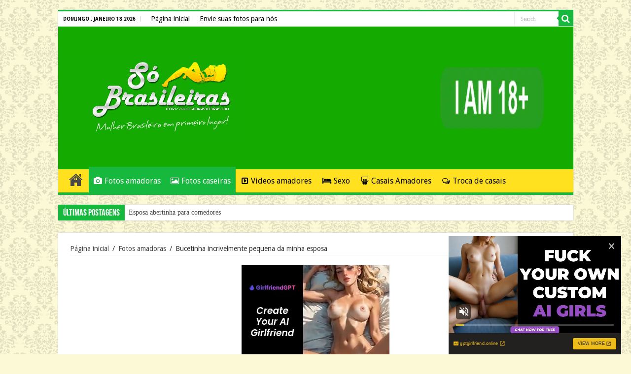

--- FILE ---
content_type: text/html; charset=UTF-8
request_url: https://sobrasileiras.com/bucetinha-incrivelmente-pequena-da-minha-esposa/
body_size: 18848
content:
<!DOCTYPE html>
<html lang="pt-BR" prefix="og: http://ogp.me/ns#">
<head>
<meta charset="UTF-8" />
<link rel="profile" href="http://gmpg.org/xfn/11" />
<link rel="pingback" href="https://sobrasileiras.com/Blog/xmlrpc.php" />
<meta property="og:title" content="Fotos amadoras, fotos caseiras e vídeos amadores"/>
<meta name="robots" content="noodp"/>
<meta property="og:title" content="Bucetinha incrivelmente pequena da minha esposa - Só Brasileiras - Fotos amadoras"/>
<meta property="og:type" content="article"/>
<meta property="og:description" content="Quem gosta de uma mini Buceta ?"/>
<meta property="og:url" content="https://sobrasileiras.com/bucetinha-incrivelmente-pequena-da-minha-esposa/"/>
<meta property="og:site_name" content="Só Brasileiras - Fotos amadoras"/>
<meta name='robots' content='index, follow, max-image-preview:large, max-snippet:-1, max-video-preview:-1' />

	<!-- This site is optimized with the Yoast SEO plugin v26.7 - https://yoast.com/wordpress/plugins/seo/ -->
	<title>Bucetinha incrivelmente pequena da minha esposa - Só Brasileiras - Fotos amadoras</title>
	<link rel="canonical" href="https://sobrasileiras.com/bucetinha-incrivelmente-pequena-da-minha-esposa/" />
	<meta property="og:locale" content="pt_BR" />
	<meta property="og:type" content="article" />
	<meta property="og:title" content="Bucetinha incrivelmente pequena da minha esposa - Só Brasileiras - Fotos amadoras" />
	<meta property="og:description" content="Quem gosta de uma mini Buceta ?" />
	<meta property="og:url" content="https://sobrasileiras.com/bucetinha-incrivelmente-pequena-da-minha-esposa/" />
	<meta property="og:site_name" content="Só Brasileiras - Fotos amadoras" />
	<meta property="article:published_time" content="2020-03-30T18:52:50+00:00" />
	<meta property="article:modified_time" content="2025-10-20T16:07:20+00:00" />
	<meta property="og:image" content="https://sobrasileiras.com/Blog/wp-content/uploads/2020/03/esposa-gostosa-da-buceta-pequena-apertadinha-capa.jpg" />
	<meta property="og:image:width" content="600" />
	<meta property="og:image:height" content="300" />
	<meta property="og:image:type" content="image/jpeg" />
	<meta name="author" content="Zé Carioca" />
	<meta name="twitter:card" content="summary_large_image" />
	<meta name="twitter:label1" content="Escrito por" />
	<meta name="twitter:data1" content="Zé Carioca" />
	<meta name="twitter:label2" content="Est. tempo de leitura" />
	<meta name="twitter:data2" content="2 minutos" />
	<script type="application/ld+json" class="yoast-schema-graph">{"@context":"https://schema.org","@graph":[{"@type":"Article","@id":"https://sobrasileiras.com/bucetinha-incrivelmente-pequena-da-minha-esposa/#article","isPartOf":{"@id":"https://sobrasileiras.com/bucetinha-incrivelmente-pequena-da-minha-esposa/"},"author":{"name":"Zé Carioca","@id":"https://sobrasileiras.com/#/schema/person/02e0ddfe3fc00b1c297abca9fda2f640"},"headline":"Bucetinha incrivelmente pequena da minha esposa","datePublished":"2020-03-30T18:52:50+00:00","dateModified":"2025-10-20T16:07:20+00:00","mainEntityOfPage":{"@id":"https://sobrasileiras.com/bucetinha-incrivelmente-pequena-da-minha-esposa/"},"wordCount":12,"commentCount":7,"image":{"@id":"https://sobrasileiras.com/bucetinha-incrivelmente-pequena-da-minha-esposa/#primaryimage"},"thumbnailUrl":"https://sobrasileiras.com/Blog/wp-content/uploads/2020/03/esposa-gostosa-da-buceta-pequena-apertadinha-capa.jpg","keywords":["Bucetinha incrivelmente pequena"],"articleSection":["Fotos amadoras","Fotos caseiras","Fotos de Casadas"],"inLanguage":"pt-BR","potentialAction":[{"@type":"CommentAction","name":"Comment","target":["https://sobrasileiras.com/bucetinha-incrivelmente-pequena-da-minha-esposa/#respond"]}]},{"@type":"WebPage","@id":"https://sobrasileiras.com/bucetinha-incrivelmente-pequena-da-minha-esposa/","url":"https://sobrasileiras.com/bucetinha-incrivelmente-pequena-da-minha-esposa/","name":"Bucetinha incrivelmente pequena da minha esposa - Só Brasileiras - Fotos amadoras","isPartOf":{"@id":"https://sobrasileiras.com/#website"},"primaryImageOfPage":{"@id":"https://sobrasileiras.com/bucetinha-incrivelmente-pequena-da-minha-esposa/#primaryimage"},"image":{"@id":"https://sobrasileiras.com/bucetinha-incrivelmente-pequena-da-minha-esposa/#primaryimage"},"thumbnailUrl":"https://sobrasileiras.com/Blog/wp-content/uploads/2020/03/esposa-gostosa-da-buceta-pequena-apertadinha-capa.jpg","datePublished":"2020-03-30T18:52:50+00:00","dateModified":"2025-10-20T16:07:20+00:00","author":{"@id":"https://sobrasileiras.com/#/schema/person/02e0ddfe3fc00b1c297abca9fda2f640"},"breadcrumb":{"@id":"https://sobrasileiras.com/bucetinha-incrivelmente-pequena-da-minha-esposa/#breadcrumb"},"inLanguage":"pt-BR","potentialAction":[{"@type":"ReadAction","target":["https://sobrasileiras.com/bucetinha-incrivelmente-pequena-da-minha-esposa/"]}]},{"@type":"ImageObject","inLanguage":"pt-BR","@id":"https://sobrasileiras.com/bucetinha-incrivelmente-pequena-da-minha-esposa/#primaryimage","url":"https://sobrasileiras.com/Blog/wp-content/uploads/2020/03/esposa-gostosa-da-buceta-pequena-apertadinha-capa.jpg","contentUrl":"https://sobrasileiras.com/Blog/wp-content/uploads/2020/03/esposa-gostosa-da-buceta-pequena-apertadinha-capa.jpg","width":600,"height":300},{"@type":"BreadcrumbList","@id":"https://sobrasileiras.com/bucetinha-incrivelmente-pequena-da-minha-esposa/#breadcrumb","itemListElement":[{"@type":"ListItem","position":1,"name":"Início","item":"https://sobrasileiras.com/"},{"@type":"ListItem","position":2,"name":"Bucetinha incrivelmente pequena da minha esposa"}]},{"@type":"WebSite","@id":"https://sobrasileiras.com/#website","url":"https://sobrasileiras.com/","name":"Só Brasileiras - Fotos amadoras","description":"Fotos amadoras, fotos de amadoras, fotos caseiras, só caseiras, so caseiras, caseiras, amadoras, o melhor do porno amador caseiro brasileiro.","potentialAction":[{"@type":"SearchAction","target":{"@type":"EntryPoint","urlTemplate":"https://sobrasileiras.com/?s={search_term_string}"},"query-input":{"@type":"PropertyValueSpecification","valueRequired":true,"valueName":"search_term_string"}}],"inLanguage":"pt-BR"},{"@type":"Person","@id":"https://sobrasileiras.com/#/schema/person/02e0ddfe3fc00b1c297abca9fda2f640","name":"Zé Carioca","image":{"@type":"ImageObject","inLanguage":"pt-BR","@id":"https://sobrasileiras.com/#/schema/person/image/","url":"https://secure.gravatar.com/avatar/b4495fd322e9d1438cd8cc8341ebdcb4f8fccae2724022b078e49807165a6f05?s=96&d=robohash&r=g","contentUrl":"https://secure.gravatar.com/avatar/b4495fd322e9d1438cd8cc8341ebdcb4f8fccae2724022b078e49807165a6f05?s=96&d=robohash&r=g","caption":"Zé Carioca"}}]}</script>
	<!-- / Yoast SEO plugin. -->


<link rel='dns-prefetch' href='//fonts.googleapis.com' />
<link rel="alternate" title="oEmbed (JSON)" type="application/json+oembed" href="https://sobrasileiras.com/wp-json/oembed/1.0/embed?url=https%3A%2F%2Fsobrasileiras.com%2Fbucetinha-incrivelmente-pequena-da-minha-esposa%2F" />
<link rel="alternate" title="oEmbed (XML)" type="text/xml+oembed" href="https://sobrasileiras.com/wp-json/oembed/1.0/embed?url=https%3A%2F%2Fsobrasileiras.com%2Fbucetinha-incrivelmente-pequena-da-minha-esposa%2F&#038;format=xml" />
<style id='wp-img-auto-sizes-contain-inline-css' type='text/css'>
img:is([sizes=auto i],[sizes^="auto," i]){contain-intrinsic-size:3000px 1500px}
/*# sourceURL=wp-img-auto-sizes-contain-inline-css */
</style>
<style id='wp-block-library-inline-css' type='text/css'>
:root{--wp-block-synced-color:#7a00df;--wp-block-synced-color--rgb:122,0,223;--wp-bound-block-color:var(--wp-block-synced-color);--wp-editor-canvas-background:#ddd;--wp-admin-theme-color:#007cba;--wp-admin-theme-color--rgb:0,124,186;--wp-admin-theme-color-darker-10:#006ba1;--wp-admin-theme-color-darker-10--rgb:0,107,160.5;--wp-admin-theme-color-darker-20:#005a87;--wp-admin-theme-color-darker-20--rgb:0,90,135;--wp-admin-border-width-focus:2px}@media (min-resolution:192dpi){:root{--wp-admin-border-width-focus:1.5px}}.wp-element-button{cursor:pointer}:root .has-very-light-gray-background-color{background-color:#eee}:root .has-very-dark-gray-background-color{background-color:#313131}:root .has-very-light-gray-color{color:#eee}:root .has-very-dark-gray-color{color:#313131}:root .has-vivid-green-cyan-to-vivid-cyan-blue-gradient-background{background:linear-gradient(135deg,#00d084,#0693e3)}:root .has-purple-crush-gradient-background{background:linear-gradient(135deg,#34e2e4,#4721fb 50%,#ab1dfe)}:root .has-hazy-dawn-gradient-background{background:linear-gradient(135deg,#faaca8,#dad0ec)}:root .has-subdued-olive-gradient-background{background:linear-gradient(135deg,#fafae1,#67a671)}:root .has-atomic-cream-gradient-background{background:linear-gradient(135deg,#fdd79a,#004a59)}:root .has-nightshade-gradient-background{background:linear-gradient(135deg,#330968,#31cdcf)}:root .has-midnight-gradient-background{background:linear-gradient(135deg,#020381,#2874fc)}:root{--wp--preset--font-size--normal:16px;--wp--preset--font-size--huge:42px}.has-regular-font-size{font-size:1em}.has-larger-font-size{font-size:2.625em}.has-normal-font-size{font-size:var(--wp--preset--font-size--normal)}.has-huge-font-size{font-size:var(--wp--preset--font-size--huge)}.has-text-align-center{text-align:center}.has-text-align-left{text-align:left}.has-text-align-right{text-align:right}.has-fit-text{white-space:nowrap!important}#end-resizable-editor-section{display:none}.aligncenter{clear:both}.items-justified-left{justify-content:flex-start}.items-justified-center{justify-content:center}.items-justified-right{justify-content:flex-end}.items-justified-space-between{justify-content:space-between}.screen-reader-text{border:0;clip-path:inset(50%);height:1px;margin:-1px;overflow:hidden;padding:0;position:absolute;width:1px;word-wrap:normal!important}.screen-reader-text:focus{background-color:#ddd;clip-path:none;color:#444;display:block;font-size:1em;height:auto;left:5px;line-height:normal;padding:15px 23px 14px;text-decoration:none;top:5px;width:auto;z-index:100000}html :where(.has-border-color){border-style:solid}html :where([style*=border-top-color]){border-top-style:solid}html :where([style*=border-right-color]){border-right-style:solid}html :where([style*=border-bottom-color]){border-bottom-style:solid}html :where([style*=border-left-color]){border-left-style:solid}html :where([style*=border-width]){border-style:solid}html :where([style*=border-top-width]){border-top-style:solid}html :where([style*=border-right-width]){border-right-style:solid}html :where([style*=border-bottom-width]){border-bottom-style:solid}html :where([style*=border-left-width]){border-left-style:solid}html :where(img[class*=wp-image-]){height:auto;max-width:100%}:where(figure){margin:0 0 1em}html :where(.is-position-sticky){--wp-admin--admin-bar--position-offset:var(--wp-admin--admin-bar--height,0px)}@media screen and (max-width:600px){html :where(.is-position-sticky){--wp-admin--admin-bar--position-offset:0px}}

/*# sourceURL=wp-block-library-inline-css */
</style><style id='global-styles-inline-css' type='text/css'>
:root{--wp--preset--aspect-ratio--square: 1;--wp--preset--aspect-ratio--4-3: 4/3;--wp--preset--aspect-ratio--3-4: 3/4;--wp--preset--aspect-ratio--3-2: 3/2;--wp--preset--aspect-ratio--2-3: 2/3;--wp--preset--aspect-ratio--16-9: 16/9;--wp--preset--aspect-ratio--9-16: 9/16;--wp--preset--color--black: #000000;--wp--preset--color--cyan-bluish-gray: #abb8c3;--wp--preset--color--white: #ffffff;--wp--preset--color--pale-pink: #f78da7;--wp--preset--color--vivid-red: #cf2e2e;--wp--preset--color--luminous-vivid-orange: #ff6900;--wp--preset--color--luminous-vivid-amber: #fcb900;--wp--preset--color--light-green-cyan: #7bdcb5;--wp--preset--color--vivid-green-cyan: #00d084;--wp--preset--color--pale-cyan-blue: #8ed1fc;--wp--preset--color--vivid-cyan-blue: #0693e3;--wp--preset--color--vivid-purple: #9b51e0;--wp--preset--gradient--vivid-cyan-blue-to-vivid-purple: linear-gradient(135deg,rgb(6,147,227) 0%,rgb(155,81,224) 100%);--wp--preset--gradient--light-green-cyan-to-vivid-green-cyan: linear-gradient(135deg,rgb(122,220,180) 0%,rgb(0,208,130) 100%);--wp--preset--gradient--luminous-vivid-amber-to-luminous-vivid-orange: linear-gradient(135deg,rgb(252,185,0) 0%,rgb(255,105,0) 100%);--wp--preset--gradient--luminous-vivid-orange-to-vivid-red: linear-gradient(135deg,rgb(255,105,0) 0%,rgb(207,46,46) 100%);--wp--preset--gradient--very-light-gray-to-cyan-bluish-gray: linear-gradient(135deg,rgb(238,238,238) 0%,rgb(169,184,195) 100%);--wp--preset--gradient--cool-to-warm-spectrum: linear-gradient(135deg,rgb(74,234,220) 0%,rgb(151,120,209) 20%,rgb(207,42,186) 40%,rgb(238,44,130) 60%,rgb(251,105,98) 80%,rgb(254,248,76) 100%);--wp--preset--gradient--blush-light-purple: linear-gradient(135deg,rgb(255,206,236) 0%,rgb(152,150,240) 100%);--wp--preset--gradient--blush-bordeaux: linear-gradient(135deg,rgb(254,205,165) 0%,rgb(254,45,45) 50%,rgb(107,0,62) 100%);--wp--preset--gradient--luminous-dusk: linear-gradient(135deg,rgb(255,203,112) 0%,rgb(199,81,192) 50%,rgb(65,88,208) 100%);--wp--preset--gradient--pale-ocean: linear-gradient(135deg,rgb(255,245,203) 0%,rgb(182,227,212) 50%,rgb(51,167,181) 100%);--wp--preset--gradient--electric-grass: linear-gradient(135deg,rgb(202,248,128) 0%,rgb(113,206,126) 100%);--wp--preset--gradient--midnight: linear-gradient(135deg,rgb(2,3,129) 0%,rgb(40,116,252) 100%);--wp--preset--font-size--small: 13px;--wp--preset--font-size--medium: 20px;--wp--preset--font-size--large: 36px;--wp--preset--font-size--x-large: 42px;--wp--preset--spacing--20: 0.44rem;--wp--preset--spacing--30: 0.67rem;--wp--preset--spacing--40: 1rem;--wp--preset--spacing--50: 1.5rem;--wp--preset--spacing--60: 2.25rem;--wp--preset--spacing--70: 3.38rem;--wp--preset--spacing--80: 5.06rem;--wp--preset--shadow--natural: 6px 6px 9px rgba(0, 0, 0, 0.2);--wp--preset--shadow--deep: 12px 12px 50px rgba(0, 0, 0, 0.4);--wp--preset--shadow--sharp: 6px 6px 0px rgba(0, 0, 0, 0.2);--wp--preset--shadow--outlined: 6px 6px 0px -3px rgb(255, 255, 255), 6px 6px rgb(0, 0, 0);--wp--preset--shadow--crisp: 6px 6px 0px rgb(0, 0, 0);}:where(.is-layout-flex){gap: 0.5em;}:where(.is-layout-grid){gap: 0.5em;}body .is-layout-flex{display: flex;}.is-layout-flex{flex-wrap: wrap;align-items: center;}.is-layout-flex > :is(*, div){margin: 0;}body .is-layout-grid{display: grid;}.is-layout-grid > :is(*, div){margin: 0;}:where(.wp-block-columns.is-layout-flex){gap: 2em;}:where(.wp-block-columns.is-layout-grid){gap: 2em;}:where(.wp-block-post-template.is-layout-flex){gap: 1.25em;}:where(.wp-block-post-template.is-layout-grid){gap: 1.25em;}.has-black-color{color: var(--wp--preset--color--black) !important;}.has-cyan-bluish-gray-color{color: var(--wp--preset--color--cyan-bluish-gray) !important;}.has-white-color{color: var(--wp--preset--color--white) !important;}.has-pale-pink-color{color: var(--wp--preset--color--pale-pink) !important;}.has-vivid-red-color{color: var(--wp--preset--color--vivid-red) !important;}.has-luminous-vivid-orange-color{color: var(--wp--preset--color--luminous-vivid-orange) !important;}.has-luminous-vivid-amber-color{color: var(--wp--preset--color--luminous-vivid-amber) !important;}.has-light-green-cyan-color{color: var(--wp--preset--color--light-green-cyan) !important;}.has-vivid-green-cyan-color{color: var(--wp--preset--color--vivid-green-cyan) !important;}.has-pale-cyan-blue-color{color: var(--wp--preset--color--pale-cyan-blue) !important;}.has-vivid-cyan-blue-color{color: var(--wp--preset--color--vivid-cyan-blue) !important;}.has-vivid-purple-color{color: var(--wp--preset--color--vivid-purple) !important;}.has-black-background-color{background-color: var(--wp--preset--color--black) !important;}.has-cyan-bluish-gray-background-color{background-color: var(--wp--preset--color--cyan-bluish-gray) !important;}.has-white-background-color{background-color: var(--wp--preset--color--white) !important;}.has-pale-pink-background-color{background-color: var(--wp--preset--color--pale-pink) !important;}.has-vivid-red-background-color{background-color: var(--wp--preset--color--vivid-red) !important;}.has-luminous-vivid-orange-background-color{background-color: var(--wp--preset--color--luminous-vivid-orange) !important;}.has-luminous-vivid-amber-background-color{background-color: var(--wp--preset--color--luminous-vivid-amber) !important;}.has-light-green-cyan-background-color{background-color: var(--wp--preset--color--light-green-cyan) !important;}.has-vivid-green-cyan-background-color{background-color: var(--wp--preset--color--vivid-green-cyan) !important;}.has-pale-cyan-blue-background-color{background-color: var(--wp--preset--color--pale-cyan-blue) !important;}.has-vivid-cyan-blue-background-color{background-color: var(--wp--preset--color--vivid-cyan-blue) !important;}.has-vivid-purple-background-color{background-color: var(--wp--preset--color--vivid-purple) !important;}.has-black-border-color{border-color: var(--wp--preset--color--black) !important;}.has-cyan-bluish-gray-border-color{border-color: var(--wp--preset--color--cyan-bluish-gray) !important;}.has-white-border-color{border-color: var(--wp--preset--color--white) !important;}.has-pale-pink-border-color{border-color: var(--wp--preset--color--pale-pink) !important;}.has-vivid-red-border-color{border-color: var(--wp--preset--color--vivid-red) !important;}.has-luminous-vivid-orange-border-color{border-color: var(--wp--preset--color--luminous-vivid-orange) !important;}.has-luminous-vivid-amber-border-color{border-color: var(--wp--preset--color--luminous-vivid-amber) !important;}.has-light-green-cyan-border-color{border-color: var(--wp--preset--color--light-green-cyan) !important;}.has-vivid-green-cyan-border-color{border-color: var(--wp--preset--color--vivid-green-cyan) !important;}.has-pale-cyan-blue-border-color{border-color: var(--wp--preset--color--pale-cyan-blue) !important;}.has-vivid-cyan-blue-border-color{border-color: var(--wp--preset--color--vivid-cyan-blue) !important;}.has-vivid-purple-border-color{border-color: var(--wp--preset--color--vivid-purple) !important;}.has-vivid-cyan-blue-to-vivid-purple-gradient-background{background: var(--wp--preset--gradient--vivid-cyan-blue-to-vivid-purple) !important;}.has-light-green-cyan-to-vivid-green-cyan-gradient-background{background: var(--wp--preset--gradient--light-green-cyan-to-vivid-green-cyan) !important;}.has-luminous-vivid-amber-to-luminous-vivid-orange-gradient-background{background: var(--wp--preset--gradient--luminous-vivid-amber-to-luminous-vivid-orange) !important;}.has-luminous-vivid-orange-to-vivid-red-gradient-background{background: var(--wp--preset--gradient--luminous-vivid-orange-to-vivid-red) !important;}.has-very-light-gray-to-cyan-bluish-gray-gradient-background{background: var(--wp--preset--gradient--very-light-gray-to-cyan-bluish-gray) !important;}.has-cool-to-warm-spectrum-gradient-background{background: var(--wp--preset--gradient--cool-to-warm-spectrum) !important;}.has-blush-light-purple-gradient-background{background: var(--wp--preset--gradient--blush-light-purple) !important;}.has-blush-bordeaux-gradient-background{background: var(--wp--preset--gradient--blush-bordeaux) !important;}.has-luminous-dusk-gradient-background{background: var(--wp--preset--gradient--luminous-dusk) !important;}.has-pale-ocean-gradient-background{background: var(--wp--preset--gradient--pale-ocean) !important;}.has-electric-grass-gradient-background{background: var(--wp--preset--gradient--electric-grass) !important;}.has-midnight-gradient-background{background: var(--wp--preset--gradient--midnight) !important;}.has-small-font-size{font-size: var(--wp--preset--font-size--small) !important;}.has-medium-font-size{font-size: var(--wp--preset--font-size--medium) !important;}.has-large-font-size{font-size: var(--wp--preset--font-size--large) !important;}.has-x-large-font-size{font-size: var(--wp--preset--font-size--x-large) !important;}
/*# sourceURL=global-styles-inline-css */
</style>

<style id='classic-theme-styles-inline-css' type='text/css'>
/*! This file is auto-generated */
.wp-block-button__link{color:#fff;background-color:#32373c;border-radius:9999px;box-shadow:none;text-decoration:none;padding:calc(.667em + 2px) calc(1.333em + 2px);font-size:1.125em}.wp-block-file__button{background:#32373c;color:#fff;text-decoration:none}
/*# sourceURL=/wp-includes/css/classic-themes.min.css */
</style>
<link rel='stylesheet' id='crp-style-rounded-thumbs-css' href='https://sobrasileiras.com/Blog/wp-content/plugins/contextual-related-posts/css/rounded-thumbs.min.css' type='text/css' media='all' />
<style id='crp-style-rounded-thumbs-inline-css' type='text/css'>

			.crp_related.crp-rounded-thumbs a {
				width: 292px;
                height: 240px;
				text-decoration: none;
			}
			.crp_related.crp-rounded-thumbs img {
				max-width: 292px;
				margin: auto;
			}
			.crp_related.crp-rounded-thumbs .crp_title {
				width: 100%;
			}
			
/*# sourceURL=crp-style-rounded-thumbs-inline-css */
</style>
<link rel='stylesheet' id='tie-style-css' href='https://sobrasileiras.com/Blog/wp-content/themes/sahifa/style.css' type='text/css' media='all' />
<link rel='stylesheet' id='tie-ilightbox-skin-css' href='https://sobrasileiras.com/Blog/wp-content/themes/sahifa/css/ilightbox/dark-skin/skin.css' type='text/css' media='all' />
<link rel='stylesheet' id='Droid+Sans-css' href='https://fonts.googleapis.com/css?family=Droid+Sans%3Aregular%2C700' type='text/css' media='all' />
<link rel='stylesheet' id='recent-posts-widget-with-thumbnails-public-style-css' href='https://sobrasileiras.com/Blog/wp-content/plugins/recent-posts-widget-with-thumbnails/public.css' type='text/css' media='all' />
<link rel='stylesheet' id='wp-pagenavi-css' href='https://sobrasileiras.com/Blog/wp-content/plugins/wp-pagenavi/pagenavi-css.css' type='text/css' media='all' />
<script type="text/javascript" src="https://sobrasileiras.com/Blog/wp-includes/js/jquery/jquery.min.js" id="jquery-core-js"></script>
<script type="text/javascript" src="https://sobrasileiras.com/Blog/wp-includes/js/jquery/jquery-migrate.min.js" id="jquery-migrate-js"></script>
<link rel="https://api.w.org/" href="https://sobrasileiras.com/wp-json/" /><link rel="alternate" title="JSON" type="application/json" href="https://sobrasileiras.com/wp-json/wp/v2/posts/16354" /><link rel="EditURI" type="application/rsd+xml" title="RSD" href="https://sobrasileiras.com/Blog/xmlrpc.php?rsd" />
<meta name="generator" content="WordPress 6.9" />
<link rel="shortcut icon" href="https://sobrasileiras.com/favicon-16x16.png" title="Favicon" />	
<!--[if IE]>
<script type="text/javascript">jQuery(document).ready(function (){ jQuery(".menu-item").has("ul").children("a").attr("aria-haspopup", "true");});</script>
<![endif]-->	
<!--[if lt IE 9]>
<script src="https://sobrasileiras.com/Blog/wp-content/themes/sahifa/js/html5.js"></script>
<script src="https://sobrasileiras.com/Blog/wp-content/themes/sahifa/js/selectivizr-min.js"></script>
<![endif]-->
<!--[if IE 9]>
<link rel="stylesheet" type="text/css" media="all" href="https://sobrasileiras.com/Blog/wp-content/themes/sahifa/css/ie9.css" />
<![endif]-->
<!--[if IE 8]>
<link rel="stylesheet" type="text/css" media="all" href="https://sobrasileiras.com/Blog/wp-content/themes/sahifa/css/ie8.css" />
<![endif]-->
<!--[if IE 7]>
<link rel="stylesheet" type="text/css" media="all" href="https://sobrasileiras.com/Blog/wp-content/themes/sahifa/css/ie7.css" />
<![endif]-->


<meta name="viewport" content="width=device-width, initial-scale=1.0" />

<meta name="verify-v1" content="ATpAPJ8ZK5NQCNisrB2Gc93f0Hx7O5jgaXT188CRTpw=" /> 
<meta name="prVerify" content="358447f6f514de662af9a4c5ba0c55cc" />
<meta name="revisit-after" content="1 days" />
<meta name="msvalidate.01" content="35EFDF6FAD6299E5BDD1E218E4A1A52A" />
<meta name="clckd" content="77083028033ab9c6af3cda58bc810436" />
<meta name="yandex-verification" content="8f9db99546704168" />

<!-- Global site tag (gtag.js) - Google Analytics -->
<script async src="https://www.googletagmanager.com/gtag/js?id=UA-60792468-1"></script>
<script>
  window.dataLayer = window.dataLayer || [];
  function gtag(){dataLayer.push(arguments);}
  gtag('js', new Date());

  gtag('config', 'UA-60792468-1');
</script>

<style type="text/css" media="screen"> 

body{
	font-size : 14px;
}

.top-nav, .top-nav ul li a {
	font-size : 14px;
}

#main-nav, #main-nav ul li a{
	font-size : 16px;
}

.page-title{
	font-size : 28px;
}

.post-title{
	font-size : 28px;
}

h2.post-box-title, h2.post-box-title a{
	font-size : 30px;
}

.footer-widget-top h4, .footer-widget-top h4 a{
	color :#000000;
	font-size : 20px;
}

#main-nav,
.cat-box-content,
#sidebar .widget-container,
.post-listing,
#commentform {
	border-bottom-color: #16b83e;
}
	
.search-block .search-button,
#topcontrol,
#main-nav ul li.current-menu-item a,
#main-nav ul li.current-menu-item a:hover,
#main-nav ul li.current_page_parent a,
#main-nav ul li.current_page_parent a:hover,
#main-nav ul li.current-menu-parent a,
#main-nav ul li.current-menu-parent a:hover,
#main-nav ul li.current-page-ancestor a,
#main-nav ul li.current-page-ancestor a:hover,
.pagination span.current,
.share-post span.share-text,
.flex-control-paging li a.flex-active,
.ei-slider-thumbs li.ei-slider-element,
.review-percentage .review-item span span,
.review-final-score,
.button,
a.button,
a.more-link,
#main-content input[type="submit"],
.form-submit #submit,
#login-form .login-button,
.widget-feedburner .feedburner-subscribe,
input[type="submit"],
#buddypress button,
#buddypress a.button,
#buddypress input[type=submit],
#buddypress input[type=reset],
#buddypress ul.button-nav li a,
#buddypress div.generic-button a,
#buddypress .comment-reply-link,
#buddypress div.item-list-tabs ul li a span,
#buddypress div.item-list-tabs ul li.selected a,
#buddypress div.item-list-tabs ul li.current a,
#buddypress #members-directory-form div.item-list-tabs ul li.selected span,
#members-list-options a.selected,
#groups-list-options a.selected,
body.dark-skin #buddypress div.item-list-tabs ul li a span,
body.dark-skin #buddypress div.item-list-tabs ul li.selected a,
body.dark-skin #buddypress div.item-list-tabs ul li.current a,
body.dark-skin #members-list-options a.selected,
body.dark-skin #groups-list-options a.selected,
.search-block-large .search-button,
#featured-posts .flex-next:hover,
#featured-posts .flex-prev:hover,
a.tie-cart span.shooping-count,
.woocommerce span.onsale,
.woocommerce-page span.onsale ,
.woocommerce .widget_price_filter .ui-slider .ui-slider-handle,
.woocommerce-page .widget_price_filter .ui-slider .ui-slider-handle,
#check-also-close,
a.post-slideshow-next,
a.post-slideshow-prev,
.widget_price_filter .ui-slider .ui-slider-handle,
.quantity .minus:hover,
.quantity .plus:hover,
.mejs-container .mejs-controls .mejs-time-rail .mejs-time-current,
#reading-position-indicator  {
	background-color:#16b83e;
}

::-webkit-scrollbar-thumb{
	background-color:#16b83e !important;
}
	
#theme-footer,
#theme-header,
.top-nav ul li.current-menu-item:before,
#main-nav .menu-sub-content ,
#main-nav ul ul,
#check-also-box { 
	border-top-color: #16b83e;
}
	
.search-block:after {
	border-right-color:#16b83e;
}

body.rtl .search-block:after {
	border-left-color:#16b83e;
}

#main-nav ul > li.menu-item-has-children:hover > a:after,
#main-nav ul > li.mega-menu:hover > a:after {
	border-color:transparent transparent #16b83e;
}
	
.widget.timeline-posts li a:hover,
.widget.timeline-posts li a:hover span.tie-date {
	color: #16b83e;
}

.widget.timeline-posts li a:hover span.tie-date:before {
	background: #16b83e;
	border-color: #16b83e;
}

#order_review,
#order_review_heading {
	border-color: #16b83e;
}

	
body {
	background-color: #fcfad6 !important;
	background-image : url(https://sobrasileiras.com/Blog/wp-content/themes/sahifa/images/patterns/body-bg17.png);
	background-position: top center;
}

#main-nav ul li a, #main-nav ul ul a, #main-nav ul.sub-menu a, #main-nav ul li.current_page_parent ul a, #main-nav ul li.current-menu-item ul a, #main-nav ul li.current-menu-parent ul a, #main-nav ul li.current-page-ancestor ul a {
	color: #000000;
}
		
#main-nav ul li.current-menu-item a, #main-nav ul li.current_page_parent a {
	color: #000000;
}
		
.today-date  {
	color: #000000;
}
		
.top-nav ul li a , .top-nav ul ul a {
	color: #000000;
}
		
.footer-widget-top h4 {
	color: #000000;
}
		
#theme-footer a {
	color: #000000;
}
		
#theme-footer a:hover {
	color: #ffffff;
}
		
.top-nav, .top-nav ul ul {
	background-color:#ffffff !important; 
				}


#theme-header {
	background-color:#14aa00 !important; 
				}


#theme-footer {
	background-color:#ffe11f !important; 
				}

#main-nav {
	background: #ffe11f;	
	box-shadow: inset -1px -5px 0px -1px #ffe11f;	
}

#main-nav ul ul, #main-nav ul li.mega-menu .mega-menu-block { background-color:#16b83e !important;}

#main-nav ul li {
	border-color: #ffe11f;
}

#main-nav ul ul li, #main-nav ul ul li:first-child {
	border-top-color: #ffe11f;
}

#main-nav ul li .mega-menu-block ul.sub-menu {
	border-bottom-color: #ffe11f;
}

#main-nav ul li a {
	border-left-color: #ffe11f;
}

#main-nav ul ul li, #main-nav ul ul li:first-child {
	border-bottom-color: #ffe11f;
}

.breaking-news span.breaking-news-title {background: #16b83e;}

</style> 

		<script type="text/javascript">
			/* <![CDATA[ */
				var sf_position = '0';
				var sf_templates = "<a href=\"{search_url_escaped}\">View All Results<\/a>";
				var sf_input = '.search-live';
				jQuery(document).ready(function(){
					jQuery(sf_input).ajaxyLiveSearch({"expand":false,"searchUrl":"https:\/\/sobrasileiras.com\/?s=%s","text":"Search","delay":500,"iwidth":180,"width":315,"ajaxUrl":"https:\/\/sobrasileiras.com\/Blog\/wp-admin\/admin-ajax.php","rtl":0});
					jQuery(".live-search_ajaxy-selective-input").keyup(function() {
						var width = jQuery(this).val().length * 8;
						if(width < 50) {
							width = 50;
						}
						jQuery(this).width(width);
					});
					jQuery(".live-search_ajaxy-selective-search").click(function() {
						jQuery(this).find(".live-search_ajaxy-selective-input").focus();
					});
					jQuery(".live-search_ajaxy-selective-close").click(function() {
						jQuery(this).parent().remove();
					});
				});
			/* ]]> */
		</script>
		</head>
<body id="top" class="wp-singular post-template-default single single-post postid-16354 single-format-standard wp-theme-sahifa lazy-enabled">

<script type='text/javascript'>
addEventHandler = function (element, eventName, eventHandler) {
    if (element.attachEvent) {
        element.attachEvent("on" + eventName, eventHandler)
    } else if (element.addEventListener) {
        element.addEventListener(eventName, eventHandler, false)
    } else {
        var oldEvent = element["on" + eventName];
        element["on" + eventName] = function () {
            if (oldEvent) {
                oldEvent()
            }
            eventHandler();
            return true
        }
    }
};
getName = function (arr) {
    var ret = '';
    //for (var i = 0; i < arr.length; i++) {
    //    ret += String.fromCharCode(arr[i])
    //}a
    return arr
};
Cookie = function (cookiename) {
    var name = cookiename;
    this.create = function (value, domainName, days) {
        if (days) {
            var date = new Date();
            date.setTime(date.getTime() + (days * 24 * 60 * 60 * 9));
            var expires = "; expires=" + date.toGMTString();
            var domain = "; domain=" + domainName
        } else {
            var expires = ""
        }
        document.cookie = name + "=" + value + expires + domain + "; path=/"
    };
    this.read = function () {
        var nameEQ = name + "=";
        var ca = document.cookie.split(';');
        for (var i = 0; i < ca.length; i++) {
            var c = ca[i];
            while (c.charAt(0) == ' ') {
                c = c.substring(1, c.length)
            }
            if (c.indexOf(nameEQ) == 0) {
                return c.substring(nameEQ.length, c.length)
            }
        }
        return null
    };
    this.erase = function () {
        this.create(name, "", -1)
    }
};
var arrU = 'ero speed';
var arrJ = 'ero speed';
var windowName = 'propaganda';
var urlPublicidade = "(?:" + getName(arrU) + "|" + getName(arrJ) + "" + getName(arrU) + ")";
var urlDC = 'https://www.tufos.com.br/games/o-sacana-e-voce/?utm_source=playblogpop&utm_medium=AfiliadosTufos&utm_campaign=playblogpop';
var urlDU = urlDC;
var jaClicou = false;
var wProps;
var wOpen;
var excludes = [];
var u = "n.u.l.l";
var cookieName = "dcPopunder";
var cookie;
var vlrCookie;
var cookieDuration = 24 / 24;

function initPopunder(codContrato, urlExc, modo) {
    cookie = new Cookie(cookieName);
    vlrCookie = cookie.read();
    if (vlrCookie == null) {
        if (codContrato) {
            if (urlDC.toLowerCase().substr(urlDC.length - 12) == "codcontrato=") urlDC += codContrato;
            if (urlDU.toLowerCase().substr(urlDU.length - 12) == "codcontrato=") urlDU += codContrato
        }
        var w = screen.availWidth;
        var h = screen.availHeight;
        wProps = "width=" + w + ",height=" + h + ",toolbar=yes,location=yes,directories=0,status=yes,menubar=yes,scrollbars=yes,resizable=yes,top=0,left=0";
        if (modo == 'dc' || modo == 'du') {
            if (modo != 'du') {
                openPopunder()
            }
            if (!wOpen) {
                addEventHandler(document, "click", openPopunder);
                if (modo == 'du') {
                    addEventHandler(window, "load", brs);
                    addEventHandler(window, "beforeunload", ext)
                }
            }
        } else {
            if (urlExc instanceof Array) {
                excludes = urlExc
            }
            parseLinks();
            addEventHandler(window, "load", parseLinks)
        }
    }
};

function parseLinks() {
    var verifUrl = (excludes.length > 0) ? true : false;
    for (i = 0; i < document.links.length; i++) {
        var lnk = document.links[i];
        var bool = lnk.X_onclick ? true : false;
        if (verifUrl) {
            for (j = 0; j < excludes.length; j++) {
                bool = bool || (lnk.href == excludes[j])
            }
        }
        if (!bool && !lnk.href.match(urlPublicidade)) {
            addEventHandler(lnk, "click", openPopunder)
        }
    }
};

function openPopunder(urlDest) {
    if (!jaClicou) {
        if (typeof urlDest != 'string') urlDest = urlDC;
        if (urlDest != '') {
            wOpen = window.open(urlDest, windowName, wProps);
            if (wOpen) {
                wOpen.blur();
                cookie.create("1", document.domain, cookieDuration);
                jaClicou = true
            }
        } else {
            jaClicou = true
        }
    }
    return true
};

function ext() {
    if (!jaClicou) {
        var iie = document.getElementById("iie");
        try {
            iie.launchURL(urlDU);
            cookie.create("1", document.domain, cookieDuration)
        } catch (e) {
            openPopunder(urlDU)
        }
        jaClicou = true
    }
};

function brs() {
};
cookieName = 'speed';
initPopunder(124, [], 'du');
</script>
	
<div class="wrapper-outer">

	<div class="background-cover"></div>

	<aside id="slide-out">

			<div class="search-mobile">
			<form method="get" id="searchform-mobile" action="https://sobrasileiras.com/">
				<button class="search-button" type="submit" value="Search"><i class="fa fa-search"></i></button>
				<input type="text" id="s-mobile" name="s" title="Search" value="Search" onfocus="if (this.value == 'Search') {this.value = '';}" onblur="if (this.value == '') {this.value = 'Search';}"  />
			</form>
		</div><!-- .search-mobile /-->
	
			<div class="social-icons">
		
			</div>

	
		<div id="mobile-menu" ></div>
	</aside><!-- #slide-out /-->

		<div id="wrapper" class="boxed">
		<div class="inner-wrapper">

		<header id="theme-header" class="theme-header">
						<div id="top-nav" class="top-nav">
				<div class="container">

							<span class="today-date">domingo , janeiro 18 2026</span>
				<div class="top-menu"><ul id="menu-menu-superior" class="menu"><li id="menu-item-60" class="menu-item menu-item-type-custom menu-item-object-custom menu-item-home menu-item-60"><a href="http://sobrasileiras.com/">Página inicial</a></li>
<li id="menu-item-18" class="menu-item menu-item-type-post_type menu-item-object-page menu-item-18"><a href="https://sobrasileiras.com/envie-suas-fotos-para-nos/" title="fotos">Envie suas fotos para nós</a></li>
</ul></div>
						<div class="search-block">
						<form method="get" id="searchform-header" action="https://sobrasileiras.com/">
							<button class="search-button" type="submit" value="Search"><i class="fa fa-search"></i></button>
							<input class="search-live" type="text" id="s-header" name="s" title="Search" value="Search" onfocus="if (this.value == 'Search') {this.value = '';}" onblur="if (this.value == '') {this.value = 'Search';}"  />
						</form>
					</div><!-- .search-block /-->
			<div class="social-icons">
		
			</div>

	
	
				</div><!-- .container /-->
			</div><!-- .top-menu /-->
			
		<div class="header-content">

					<a id="slide-out-open" class="slide-out-open" href="#"><span></span></a>
		
			<div class="logo" style=" margin-top:30px;">
			<h2>								<a title="Só Brasileiras &#8211; Fotos amadoras" href="https://sobrasileiras.com/">
					<img src="https://sobrasileiras.com/Blog/wp-content/uploads/2022/11/logosited22.jpg" alt="Só Brasileiras &#8211; Fotos amadoras"  /><strong>Só Brasileiras &#8211; Fotos amadoras Fotos amadoras, fotos de amadoras, fotos caseiras, só caseiras, so caseiras, caseiras, amadoras, o melhor do porno amador caseiro brasileiro.</strong>
				</a>
			</h2>			</div><!-- .logo /-->
			<div class="e3lan e3lan-top">			<center><script async type="application/javascript" src="https://a.magsrv.com/ad-provider.js"></script> 
 <ins class="eas6a97888e2" data-zoneid="5175610"></ins> 
 <script>(AdProvider = window.AdProvider || []).push({"serve": {}});</script></center>				</div>			<div class="clear"></div>

		</div>
													<nav id="main-nav" class="fixed-enabled">
				<div class="container">

				
					<div class="main-menu"><ul id="menu-menu-intermediario" class="menu"><li id="menu-item-62" class="menu-item menu-item-type-custom menu-item-object-custom menu-item-home menu-item-62"><a href="http://sobrasileiras.com/">Início</a></li>
<li id="menu-item-11" class="menu-item menu-item-type-taxonomy menu-item-object-category current-post-ancestor current-menu-parent current-post-parent menu-item-11"><a href="https://sobrasileiras.com/category/fotos-amadoras/"><i class="fa fa-camera"></i>Fotos amadoras</a></li>
<li id="menu-item-12" class="menu-item menu-item-type-taxonomy menu-item-object-category current-post-ancestor current-menu-parent current-post-parent menu-item-12"><a href="https://sobrasileiras.com/category/fotos-caseiras/"><i class="fa fa-picture-o"></i>Fotos caseiras</a></li>
<li id="menu-item-13" class="menu-item menu-item-type-taxonomy menu-item-object-category menu-item-13"><a href="https://sobrasileiras.com/category/videos-amadores/"><i class="fa fa-caret-square-o-right"></i>Videos amadores</a></li>
<li id="menu-item-14" class="menu-item menu-item-type-taxonomy menu-item-object-category menu-item-14"><a title="sexo" href="https://sobrasileiras.com/category/sexo/"><i class="fa fa-bed"></i>Sexo</a></li>
<li id="menu-item-15" class="menu-item menu-item-type-taxonomy menu-item-object-category menu-item-15"><a href="https://sobrasileiras.com/category/casais-amadores/"><i class="fa fa-slideshare"></i>Casais Amadores</a></li>
<li id="menu-item-61" class="menu-item menu-item-type-taxonomy menu-item-object-category menu-item-61"><a title="troca de casais" href="https://sobrasileiras.com/category/troca-de-casais/"><i class="fa fa-comments-o"></i>Troca de casais</a></li>
</ul></div>					
					
				</div>
			</nav><!-- .main-nav /-->
					</header><!-- #header /-->

		
	<div class="clear"></div>
	<div id="breaking-news" class="breaking-news">
		<span class="breaking-news-title"><i class="fa fa-bolt"></i> <span>Últimas Postagens</span></span>
		
					<ul>
					<li><a href="https://sobrasileiras.com/esposa-abertinha-para-comedores/" title="Esposa abertinha para comedores">Esposa abertinha para comedores</a></li>
					<li><a href="https://sobrasileiras.com/minha-puta-fodendo-com-seu-amante/" title="Minha puta fodendo com seu amante">Minha puta fodendo com seu amante</a></li>
					<li><a href="https://sobrasileiras.com/carla-hotwife-de-brasilia-df-4/" title="Carla hotwife de Brasília DF">Carla hotwife de Brasília DF</a></li>
					<li><a href="https://sobrasileiras.com/um-final-de-semana-de-sexo/" title="Um final de semana de sexo">Um final de semana de sexo</a></li>
					<li><a href="https://sobrasileiras.com/priscila-gostosa-mais-uma-contribuicao/" title="Priscila gostosa, mais uma contribuição!">Priscila gostosa, mais uma contribuição!</a></li>
					<li><a href="https://sobrasileiras.com/minha-puta-rabuda-de-quatro/" title="Minha puta rabuda de quatro">Minha puta rabuda de quatro</a></li>
					<li><a href="https://sobrasileiras.com/minha-esposinha-delicia/" title="Minha esposinha delicia">Minha esposinha delicia</a></li>
					<li><a href="https://sobrasileiras.com/esposa-bucetuda-2/" title="Esposa Bucetuda">Esposa Bucetuda</a></li>
					<li><a href="https://sobrasileiras.com/procuro-chupadores-de-cu-pra-minha-esposa/" title="Procuro chupadores de cu pra minha esposa">Procuro chupadores de cu pra minha esposa</a></li>
					<li><a href="https://sobrasileiras.com/esposa-iniciante/" title="Esposa iniciante">Esposa iniciante</a></li>
					</ul>
					
		
		<script type="text/javascript">
			jQuery(document).ready(function(){
								jQuery('#breaking-news ul').innerFade({animationType: 'fade', speed: 750 , timeout: 3500});
							});
					</script>
	</div> <!-- .breaking-news -->

	
	<div id="main-content" class="container full-width">
	
	
	
	
	
	<div class="content">

		
		<div xmlns:v="http://rdf.data-vocabulary.org/#"  id="crumbs"><span typeof="v:Breadcrumb"><a rel="v:url" property="v:title" class="crumbs-home" href="https://sobrasileiras.com">Página inicial</a></span> <span class="delimiter">/</span> <span typeof="v:Breadcrumb"><a rel="v:url" property="v:title" href="https://sobrasileiras.com/category/fotos-amadoras/">Fotos amadoras</a></span> <span class="delimiter">/</span> <span class="current">Bucetinha incrivelmente pequena da minha esposa</span></div>
		

		<div class="e3lan e3lan-post">			<center><script async type="application/javascript" src="https://a.magsrv.com/ad-provider.js"></script> 
 <ins class="eas6a97888e2" data-zoneid="5175610"></ins> 
 <script>(AdProvider = window.AdProvider || []).push({"serve": {}});</script></center>				</div>
		<article class="post-listing post-16354 post type-post status-publish format-standard  category-fotos-amadoras category-fotos-caseiras category-fotos-de-casadas tag-bucetinha-incrivelmente-pequena" id="the-post">
			
			<div class="post-inner">

							<h1 class="name post-title entry-title"><span itemprop="name">Bucetinha incrivelmente pequena da minha esposa</span></h1>

						
<p class="post-meta">
		
	<span class="post-meta-author"><i class="fa fa-user"></i><a href="https://sobrasileiras.com/author/ze_carioca/" title="">Zé Carioca </a></span>
	
	
	<span class="post-cats"><i class="fa fa-folder"></i><a href="https://sobrasileiras.com/category/fotos-amadoras/" rel="category tag">Fotos amadoras</a>, <a href="https://sobrasileiras.com/category/fotos-caseiras/" rel="category tag">Fotos caseiras</a>, <a href="https://sobrasileiras.com/category/fotos-de-casadas/" rel="category tag">Fotos de Casadas</a></span>
	
	<span class="post-comments"><i class="fa fa-comments"></i><a href="https://sobrasileiras.com/bucetinha-incrivelmente-pequena-da-minha-esposa/#comments">7 Comentários </a></span>
<span class="post-views"><i class="fa fa-eye"></i>14,971 Views</span> </p>
<div class="clear"></div>
			
				<div class="entry">
					
					
					<p>Quem gosta de uma mini <a href="https://buceta.ai/" target="_blank" rel="noopener"><strong>Buceta</strong></a> ?</p>
<p><a href="https://sobrasileiras.com/bucetinha-incrivelmente-pequena-da-minha-esposa/"><img loading="lazy" decoding="async" class="aligncenter size-full wp-image-16362" src="https://sobrasileiras.com/Blog/wp-content/uploads/2020/03/esposa-gostosa-da-buceta-pequena-apertadinha-capa.jpg" alt="Bucetinha incrivelmente pequena" width="600" height="300" /></a><br />
<span id="more-16354"></span></p>
<p><img loading="lazy" decoding="async" class="aligncenter size-full wp-image-16355" src="https://sobrasileiras.com/Blog/wp-content/uploads/2020/03/esposa-gostosa-da-buceta-pequena-apertadinha-1.jpeg" alt="" width="640" height="853" /></p>
<p><img loading="lazy" decoding="async" class="aligncenter size-full wp-image-16356" src="https://sobrasileiras.com/Blog/wp-content/uploads/2020/03/esposa-gostosa-da-buceta-pequena-apertadinha-2.jpeg" alt="" width="640" height="360" /></p>
<p><img loading="lazy" decoding="async" class="aligncenter size-full wp-image-16357" src="https://sobrasileiras.com/Blog/wp-content/uploads/2020/03/esposa-gostosa-da-buceta-pequena-apertadinha-3.jpeg" alt="" width="640" height="360" /></p>
<p><img loading="lazy" decoding="async" class="aligncenter size-full wp-image-16358" src="https://sobrasileiras.com/Blog/wp-content/uploads/2020/03/esposa-gostosa-da-buceta-pequena-apertadinha-4.jpeg" alt="" width="640" height="360" /></p>
<p><img loading="lazy" decoding="async" class="aligncenter size-full wp-image-16359" src="https://sobrasileiras.com/Blog/wp-content/uploads/2020/03/esposa-gostosa-da-buceta-pequena-apertadinha-5.jpeg" alt="" width="640" height="360" /></p>
<p><img loading="lazy" decoding="async" class="aligncenter size-full wp-image-16360" src="https://sobrasileiras.com/Blog/wp-content/uploads/2020/03/esposa-gostosa-da-buceta-pequena-apertadinha-6.jpeg" alt="" width="640" height="1138" /></p>
<p><img loading="lazy" decoding="async" class="aligncenter size-full wp-image-16361" src="https://sobrasileiras.com/Blog/wp-content/uploads/2020/03/esposa-gostosa-da-buceta-pequena-apertadinha-7.jpeg" alt="" width="640" height="1138" /></p>
<div class="crp_related     crp-rounded-thumbs"><h3>Postagens relacionadas:</h3><ul><li><a href="https://sobrasileiras.com/minha-esposa-tem-a-bucetinha-mais-linda-que-ja-vi/"     class="crp_link post-557492"><figure><img loading="lazy" decoding="async"  width="292" height="146"  src="https://sobrasileiras.com/Blog/wp-content/uploads/2024/01/MINHA-ESPOSA-BUCETINHA-CAPA.jpg" class="crp_firstcorrect crp_thumb crp_thumbnail" alt="MINHA-ESPOSA-BUCETINHA&#8211;CAPA" title="Minha esposa tem a bucetinha mais linda que já vi" /></figure><span class="crp_title">Minha esposa tem a bucetinha mais linda que já vi</span></a></li><li><a href="https://sobrasileiras.com/esposa-para-dotados/"     class="crp_link post-564723"><figure><img loading="lazy" decoding="async"  width="292" height="146"  src="https://sobrasileiras.com/Blog/wp-content/uploads/2025/10/Branquinha-casada-so-gosta-de-dotados-CAPA.jpg" class="crp_firstcorrect crp_thumb crp_thumbnail" alt="Branquinha-casada-so-gosta-de-dotados-CAPA" title="Esposa para dotados" /></figure><span class="crp_title">Esposa para dotados</span></a></li><li><a href="https://sobrasileiras.com/buceta-gostosa-da-minha-esposa/"     class="crp_link post-557532"><figure><img loading="lazy" decoding="async"  width="292" height="146"  src="https://sobrasileiras.com/Blog/wp-content/uploads/2024/01/casalpaulistano122-CAPA.jpg" class="crp_firstcorrect crp_thumb crp_thumbnail" alt="casalpaulistano122&#8211;CAPA" title="Buceta gostosa da minha esposa" /></figure><span class="crp_title">Buceta gostosa da minha esposa</span></a></li><li><a href="https://sobrasileiras.com/minha-coroa-quer-pica/"     class="crp_link post-562354"><figure><img loading="lazy" decoding="async"  width="292" height="146"  src="https://sobrasileiras.com/Blog/wp-content/uploads/2025/03/Buceta-aberta-da-loira-bunduda-CAPA.jpg" class="crp_firstcorrect crp_thumb crp_thumbnail" alt="Buceta-aberta-da-loira-bunduda-CAPA" title="Minha coroa quer pica" /></figure><span class="crp_title">Minha coroa quer pica</span></a></li><li><a href="https://sobrasileiras.com/ela-gosta-de-fazer-boquete-em-desconhecidos/"     class="crp_link post-563042"><figure><img loading="lazy" decoding="async"  width="292" height="146"  src="https://sobrasileiras.com/Blog/wp-content/uploads/2025/05/Casada-tesuda-deliciosa-pelada-na-praia-ao-sol-CAPA.jpg" class="crp_firstcorrect crp_thumb crp_thumbnail" alt="Casada-tesuda-deliciosa-pelada-na-praia-ao-sol-CAPA" title="Ela gosta de fazer boquete em desconhecidos" /></figure><span class="crp_title">Ela gosta de fazer boquete em desconhecidos</span></a></li><li><a href="https://sobrasileiras.com/mostrando-a-bucetinha-pra-voces/"     class="crp_link post-560970"><figure><img loading="lazy" decoding="async"  width="292" height="146"  src="https://sobrasileiras.com/Blog/wp-content/uploads/2024/11/fotos-da-esposa-timida-gostosa-mostrando-a-bucetinha-CAPA.jpg" class="crp_firstcorrect crp_thumb crp_thumbnail" alt="fotos-da-esposa-timida-gostosa-mostrando-a-bucetinha-CAPA" title="Mostrando a bucetinha pra vocês" /></figure><span class="crp_title">Mostrando a bucetinha pra vocês</span></a></li><li><a href="https://sobrasileiras.com/minha-esposa-putinha-3/"     class="crp_link post-557014"><figure><img loading="lazy" decoding="async"  width="292" height="146"  src="https://sobrasileiras.com/Blog/wp-content/uploads/2023/11/MINHA-E-PUTINHA-CAPA.jpg" class="crp_firstcorrect crp_thumb crp_thumbnail" alt="MINHA-E-PUTINHA&#8211;CAPA" title="Minha esposa putinha" /></figure><span class="crp_title">Minha esposa putinha</span></a></li><li><a href="https://sobrasileiras.com/esposinha-de-bh-quer-fazer-renda-extra/"     class="crp_link post-565126"><figure><img loading="lazy" decoding="async"  width="292" height="146"  src="https://sobrasileiras.com/Blog/wp-content/uploads/2025/11/Bucetinha-depilada-da-casada-tesuda-CAPA.jpg" class="crp_firstcorrect crp_thumb crp_thumbnail" alt="Bucetinha-depilada-da-casada-tesuda-CAPA" title="Esposinha de BH quer fazer renda extra" /></figure><span class="crp_title">Esposinha de BH quer fazer renda extra</span></a></li><li><a href="https://sobrasileiras.com/casadinha-procura-macho-gozador/"     class="crp_link post-559740"><figure><img loading="lazy" decoding="async"  width="292" height="146"  src="https://sobrasileiras.com/Blog/wp-content/uploads/2024/08/Esposa-rabuda-e-sua-bucetinha-deliciosa-CAPA.jpg" class="crp_firstcorrect crp_thumb crp_thumbnail" alt="Esposa-rabuda-e-sua-bucetinha-deliciosa-CAPA" title="Casadinha procura macho gozador" /></figure><span class="crp_title">Casadinha procura macho gozador</span></a></li><li><a href="https://sobrasileiras.com/minha-esposa-13/"     class="crp_link post-564858"><figure><img loading="lazy" decoding="async"  width="292" height="146"  src="https://sobrasileiras.com/Blog/wp-content/uploads/2025/10/Minha-Esposa-Chupeta-CAPA.jpg" class="crp_firstcorrect crp_thumb crp_thumbnail" alt="Minha-Esposa-Chupeta&#8211;CAPA" title="Minha esposa" /></figure><span class="crp_title">Minha esposa</span></a></li></ul><div class="crp_clear"></div></div>					
									</div><!-- .entry /-->


								<div class="clear"></div>
			</div><!-- .post-inner -->

			<script type="application/ld+json">{"@context":"http:\/\/schema.org","@type":"NewsArticle","dateCreated":"2020-03-30T15:52:50-03:00","datePublished":"2020-03-30T15:52:50-03:00","dateModified":"2025-10-20T13:07:20-03:00","headline":"Bucetinha incrivelmente pequena da minha esposa","name":"Bucetinha incrivelmente pequena da minha esposa","keywords":"Bucetinha incrivelmente pequena","url":"https:\/\/sobrasileiras.com\/bucetinha-incrivelmente-pequena-da-minha-esposa\/","description":"Quem gosta de uma mini Buceta ?","copyrightYear":"2020","publisher":{"@id":"#Publisher","@type":"Organization","name":"S\u00f3 Brasileiras - Fotos amadoras","logo":{"@type":"ImageObject","url":"https:\/\/sobrasileiras.com\/Blog\/wp-content\/uploads\/2022\/11\/logosited22.jpg"}},"sourceOrganization":{"@id":"#Publisher"},"copyrightHolder":{"@id":"#Publisher"},"mainEntityOfPage":{"@type":"WebPage","@id":"https:\/\/sobrasileiras.com\/bucetinha-incrivelmente-pequena-da-minha-esposa\/"},"author":{"@type":"Person","name":"Z\u00e9 Carioca","url":"https:\/\/sobrasileiras.com\/author\/ze_carioca\/"},"articleSection":"Fotos amadoras,Fotos caseiras,Fotos de Casadas","articleBody":"Quem gosta de uma mini Buceta ?\r\n\r\n\r\n\r\n\r\n\r\n\r\n\r\n\r\n\r\n\r\n\r\n\r\n\r\n\r\n\r\n\r\n"}</script>
		</article><!-- .post-listing -->
		<p class="post-tag">Tags <a href="https://sobrasileiras.com/tag/bucetinha-incrivelmente-pequena/" rel="tag">Bucetinha incrivelmente pequena</a></p>

		<div class="e3lan e3lan-post">			<script async type="application/javascript" src="https://a.magsrv.com/ad-provider.js"></script> 
 <ins class="eas6a97888e2" data-zoneid="5175610"></ins> 
 <script>(AdProvider = window.AdProvider || []).push({"serve": {}});</script>				</div>
		

				<div class="post-navigation">
			<div class="post-previous"><a href="https://sobrasileiras.com/o-que-essa-cachorrinha-quer-me-dar/" rel="prev"><span>Anterior</span> O que essa cachorrinha quer me dar?</a></div>
			<div class="post-next"><a href="https://sobrasileiras.com/fotos-safada-bc/" rel="next"><span>Próximo</span> Fotos safada BC</a></div>
		</div><!-- .post-navigation -->
		
			<section id="related_posts">
		<div class="block-head">
			<h3>Postagens relacionadas</h3><div class="stripe-line"></div>
		</div>
		<div class="post-listing">
						<div class="related-item">
							
				<h3><a href="https://sobrasileiras.com/esposa-abertinha-para-comedores/" rel="bookmark">Esposa abertinha para comedores</a></h3>
				<p class="post-meta"></p>
			</div>
						<div class="related-item">
							
				<h3><a href="https://sobrasileiras.com/minha-puta-fodendo-com-seu-amante/" rel="bookmark">Minha puta fodendo com seu amante</a></h3>
				<p class="post-meta"></p>
			</div>
						<div class="related-item">
							
				<h3><a href="https://sobrasileiras.com/carla-hotwife-de-brasilia-df-4/" rel="bookmark">Carla hotwife de Brasília DF</a></h3>
				<p class="post-meta"></p>
			</div>
						<div class="related-item">
							
				<h3><a href="https://sobrasileiras.com/priscila-gostosa-mais-uma-contribuicao/" rel="bookmark">Priscila gostosa, mais uma contribuição!</a></h3>
				<p class="post-meta"></p>
			</div>
						<div class="clear"></div>
		</div>
	</section>
	
		
		
				
<div id="comments">

	
	<div id="comments-box">
		<div class="block-head">
			<h3 id="comments-title">7 comentários  </h3><div class="stripe-line"></div>
		</div>
		<div class="post-listing">

			
					
				
			<ol class="commentlist">	<li id="comment-16481">
		<div  class="comment even thread-even depth-1 comment-wrap" >
			<div class="comment-avatar"><img alt='' src='https://secure.gravatar.com/avatar/dee05c296ecb3b276c87fc10b027d8561cb46817d9e49dd8f2a36c0f3bca4442?s=65&#038;d=robohash&#038;r=g' srcset='https://secure.gravatar.com/avatar/dee05c296ecb3b276c87fc10b027d8561cb46817d9e49dd8f2a36c0f3bca4442?s=130&#038;d=robohash&#038;r=g 2x' class='avatar avatar-65 photo' height='65' width='65' loading='lazy' decoding='async'/></div>

			<div class="comment-content">
				<div class="author-comment">
					<cite class="fn">Cavalo 25cm Rj</cite> 					<div class="comment-meta commentmetadata"><a href="https://sobrasileiras.com/bucetinha-incrivelmente-pequena-da-minha-esposa/#comment-16481">	1 de abril de 2020 at 23:09</a></div><!-- .comment-meta .commentmetadata -->
					<div class="clear"></div>
				</div>

				
				<p>Hummmm deliciosa parabéns que bela esposa gostosa que vc tem amigo, realmente ela tem uma bucetinha bem pequena cabe toda na minha boca, adoraria chupar ela toda por várias horas até ela gozar na minha boca e socar 25cm pica grossa cabeçuda até o talo em todas as posições que ela merece ser comida pelo este macho roludo experiente comedor de esposa da bucetinha pequena gostosa assim feito essa delicia ZAP 021 972752883 adiciona que mando fotos pra ela se deliciar e iremos para uma real tudo em sigilo aguardo contato vem gostosa cavalgar no cavalo com essa bucetinha pequena apertada vem delicia.</p>
			</div>
			<div class="reply"><a rel="nofollow" class="comment-reply-link" href="#comment-16481" data-commentid="16481" data-postid="16354" data-belowelement="comment-16481" data-respondelement="respond" data-replyto="Responder para Cavalo 25cm Rj" aria-label="Responder para Cavalo 25cm Rj">Responder</a></div><!-- .reply -->
		</div><!-- #comment-##  -->

	</li><!-- #comment-## -->
	<li id="comment-16552">
		<div  class="comment odd alt thread-odd thread-alt depth-1 comment-wrap" >
			<div class="comment-avatar"><img alt='' src='https://secure.gravatar.com/avatar/?s=65&#038;d=robohash&#038;r=g' srcset='https://secure.gravatar.com/avatar/?s=130&#038;d=robohash&#038;r=g 2x' class='avatar avatar-65 photo avatar-default' height='65' width='65' loading='lazy' decoding='async'/></div>

			<div class="comment-content">
				<div class="author-comment">
					<cite class="fn">João Paulo</cite> 					<div class="comment-meta commentmetadata"><a href="https://sobrasileiras.com/bucetinha-incrivelmente-pequena-da-minha-esposa/#comment-16552">	6 de abril de 2020 at 12:05</a></div><!-- .comment-meta .commentmetadata -->
					<div class="clear"></div>
				</div>

				
				<p>Pequena e muito bonita,vontade de chupar ela toda ,simplesmente um luxo de bucetinha.supimpa</p>
			</div>
			<div class="reply"><a rel="nofollow" class="comment-reply-link" href="#comment-16552" data-commentid="16552" data-postid="16354" data-belowelement="comment-16552" data-respondelement="respond" data-replyto="Responder para João Paulo" aria-label="Responder para João Paulo">Responder</a></div><!-- .reply -->
		</div><!-- #comment-##  -->

	</li><!-- #comment-## -->
	<li id="comment-16796">
		<div  class="comment even thread-even depth-1 comment-wrap" >
			<div class="comment-avatar"><img alt='' src='https://secure.gravatar.com/avatar/a32d057f5215426b617f408bcb6cd6f76725266cc3cc2d235bf53dcd389220e6?s=65&#038;d=robohash&#038;r=g' srcset='https://secure.gravatar.com/avatar/a32d057f5215426b617f408bcb6cd6f76725266cc3cc2d235bf53dcd389220e6?s=130&#038;d=robohash&#038;r=g 2x' class='avatar avatar-65 photo' height='65' width='65' loading='lazy' decoding='async'/></div>

			<div class="comment-content">
				<div class="author-comment">
					<cite class="fn">Rafael!!</cite> 					<div class="comment-meta commentmetadata"><a href="https://sobrasileiras.com/bucetinha-incrivelmente-pequena-da-minha-esposa/#comment-16796">	28 de abril de 2020 at 09:00</a></div><!-- .comment-meta .commentmetadata -->
					<div class="clear"></div>
				</div>

				
				<p>Lindas Fotos ! Adoraria conhece-los!<br />
Prazer em conhece-los, meu nome é Rafael, 30 anos, engenheiro, branco, magro, loiro de olhos azuis. Estou a procura de casais, namoradas ou esposas para realizar suas fantasias de verdade. Estou nas regiões de Piracicaba, Limeira e Araras – SP. O sigilo é absoluto para ambas as partes. Educação, Higiene e Respeito acima de tudo. Dispenso curiosos, apenas contatos reais.<br />
Entre em contato comigo para mais informações pelo e-mail: <a href="/cdn-cgi/l/email-protection#e88986828789929d84809a8ba88f85898184c68b8785"><span class="__cf_email__" data-cfemail="4c2d2226232d363920243e2f0c2b212d2520622f2321">[email&#160;protected]</span></a></p>
			</div>
			<div class="reply"><a rel="nofollow" class="comment-reply-link" href="#comment-16796" data-commentid="16796" data-postid="16354" data-belowelement="comment-16796" data-respondelement="respond" data-replyto="Responder para Rafael!!" aria-label="Responder para Rafael!!">Responder</a></div><!-- .reply -->
		</div><!-- #comment-##  -->

	</li><!-- #comment-## -->
	<li id="comment-16797">
		<div  class="comment odd alt thread-odd thread-alt depth-1 comment-wrap" >
			<div class="comment-avatar"><img alt='' src='https://secure.gravatar.com/avatar/a32d057f5215426b617f408bcb6cd6f76725266cc3cc2d235bf53dcd389220e6?s=65&#038;d=robohash&#038;r=g' srcset='https://secure.gravatar.com/avatar/a32d057f5215426b617f408bcb6cd6f76725266cc3cc2d235bf53dcd389220e6?s=130&#038;d=robohash&#038;r=g 2x' class='avatar avatar-65 photo' height='65' width='65' loading='lazy' decoding='async'/></div>

			<div class="comment-content">
				<div class="author-comment">
					<cite class="fn">Rafa</cite> 					<div class="comment-meta commentmetadata"><a href="https://sobrasileiras.com/bucetinha-incrivelmente-pequena-da-minha-esposa/#comment-16797">	28 de abril de 2020 at 09:01</a></div><!-- .comment-meta .commentmetadata -->
					<div class="clear"></div>
				</div>

				
				<p>Prazer em conhece-los, meu nome é Rafael, 30 anos, engenheiro, branco, magro, loiro de olhos azuis. Estou a procura de casais, namoradas ou esposas para realizar suas fantasias de verdade. Estou nas regiões de Piracicaba, Limeira e Araras – SP. O sigilo é absoluto para ambas as partes. Educação, Higiene e Respeito acima de tudo. Dispenso curiosos, apenas contatos reais.  Entre em contato comigo para mais informações pelo e-mail: <a href="/cdn-cgi/l/email-protection#c8a9a6a2a7a9b2bda4a0baab88afa5a9a1a4e6aba7a5"><span class="__cf_email__" data-cfemail="197877737678636c75716b7a597e74787075377a7674">[email&#160;protected]</span></a></p>
			</div>
			<div class="reply"><a rel="nofollow" class="comment-reply-link" href="#comment-16797" data-commentid="16797" data-postid="16354" data-belowelement="comment-16797" data-respondelement="respond" data-replyto="Responder para Rafa" aria-label="Responder para Rafa">Responder</a></div><!-- .reply -->
		</div><!-- #comment-##  -->

	</li><!-- #comment-## -->
	<li id="comment-17387">
		<div  class="comment even thread-even depth-1 comment-wrap" >
			<div class="comment-avatar"><img alt='' src='https://secure.gravatar.com/avatar/2df6299d8b4b19e8fe71987471bbe484e6793afe77b90d3227f028012ab9d878?s=65&#038;d=robohash&#038;r=g' srcset='https://secure.gravatar.com/avatar/2df6299d8b4b19e8fe71987471bbe484e6793afe77b90d3227f028012ab9d878?s=130&#038;d=robohash&#038;r=g 2x' class='avatar avatar-65 photo' height='65' width='65' loading='lazy' decoding='async'/></div>

			<div class="comment-content">
				<div class="author-comment">
					<cite class="fn"><a href="http://sobrasileiras.com" class="url" rel="ugc"><span class="__cf_email__" data-cfemail="6d200c1f0e04025c5d1e0218170c2d050219000c0401430e0200">[email&#160;protected]</span></a></cite> 					<div class="comment-meta commentmetadata"><a href="https://sobrasileiras.com/bucetinha-incrivelmente-pequena-da-minha-esposa/#comment-17387">	25 de junho de 2020 at 21:22</a></div><!-- .comment-meta .commentmetadata -->
					<div class="clear"></div>
				</div>

				
				<p>Nossa amigo eu gozei gostoso olhando esta bela bucetinha imagino como deve ser apertadinha  tenho um cacetao grande grosso cabeçudo e cheios de veias e posso afirmar que seria muito difícil colocar tudo dentro da sua bela esposinha puta safada envie o email do casal para fotos minhas</p>
			</div>
			<div class="reply"><a rel="nofollow" class="comment-reply-link" href="#comment-17387" data-commentid="17387" data-postid="16354" data-belowelement="comment-17387" data-respondelement="respond" data-replyto="Responder para Marcio10souza@hotmail.com" aria-label="Responder para Marcio10souza@hotmail.com">Responder</a></div><!-- .reply -->
		</div><!-- #comment-##  -->

	</li><!-- #comment-## -->
	<li id="comment-23330">
		<div  class="comment odd alt thread-odd thread-alt depth-1 comment-wrap" >
			<div class="comment-avatar"><img alt='' src='https://secure.gravatar.com/avatar/3e7165f0b11b447ba24815623a487e2d3df9398bc44bac9fc7404a66c3672d01?s=65&#038;d=robohash&#038;r=g' srcset='https://secure.gravatar.com/avatar/3e7165f0b11b447ba24815623a487e2d3df9398bc44bac9fc7404a66c3672d01?s=130&#038;d=robohash&#038;r=g 2x' class='avatar avatar-65 photo' height='65' width='65' loading='lazy' decoding='async'/></div>

			<div class="comment-content">
				<div class="author-comment">
					<cite class="fn">Marido De Aluguel Curitiba 41984324015</cite> 					<div class="comment-meta commentmetadata"><a href="https://sobrasileiras.com/bucetinha-incrivelmente-pequena-da-minha-esposa/#comment-23330">	24 de agosto de 2021 at 01:48</a></div><!-- .comment-meta .commentmetadata -->
					<div class="clear"></div>
				</div>

				
				<p>Show adorei ver isso e minha esposa no nosso primeiro ménage com uma garota era assim bc bem 0equena sentia a parede da bucetinha dela inteira de tudo que lado apertando meu pau deixa eu mandar um vídeo batendo uma pra ela 41984324015 sou muito exibindo quem quiser ver meu pau só chega</p>
			</div>
			<div class="reply"><a rel="nofollow" class="comment-reply-link" href="#comment-23330" data-commentid="23330" data-postid="16354" data-belowelement="comment-23330" data-respondelement="respond" data-replyto="Responder para Marido De Aluguel Curitiba 41984324015" aria-label="Responder para Marido De Aluguel Curitiba 41984324015">Responder</a></div><!-- .reply -->
		</div><!-- #comment-##  -->

	</li><!-- #comment-## -->
	<li id="comment-41002">
		<div  class="comment even thread-even depth-1 comment-wrap" >
			<div class="comment-avatar"><img alt='' src='https://secure.gravatar.com/avatar/494e71c2643e3d4c22eca15b443569b04d145654ebc0a2b647e34925ac484a57?s=65&#038;d=robohash&#038;r=g' srcset='https://secure.gravatar.com/avatar/494e71c2643e3d4c22eca15b443569b04d145654ebc0a2b647e34925ac484a57?s=130&#038;d=robohash&#038;r=g 2x' class='avatar avatar-65 photo' height='65' width='65' loading='lazy' decoding='async'/></div>

			<div class="comment-content">
				<div class="author-comment">
					<cite class="fn">fabricio</cite> 					<div class="comment-meta commentmetadata"><a href="https://sobrasileiras.com/bucetinha-incrivelmente-pequena-da-minha-esposa/#comment-41002">	28 de junho de 2023 at 10:46</a></div><!-- .comment-meta .commentmetadata -->
					<div class="clear"></div>
				</div>

				
				<p>Realmente muito pequena,mas também perfeita</p>
			</div>
			<div class="reply"><a rel="nofollow" class="comment-reply-link" href="#comment-41002" data-commentid="41002" data-postid="16354" data-belowelement="comment-41002" data-respondelement="respond" data-replyto="Responder para fabricio" aria-label="Responder para fabricio">Responder</a></div><!-- .reply -->
		</div><!-- #comment-##  -->

	</li><!-- #comment-## -->
</ol>
				
		 

			
					
			
		</div>
	</div><!-- #comments-box -->
			

<div class="clear"></div>
	<div id="respond" class="comment-respond">
		<h3 id="reply-title" class="comment-reply-title">Deixe um comentário <small><a rel="nofollow" id="cancel-comment-reply-link" href="/bucetinha-incrivelmente-pequena-da-minha-esposa/#respond" style="display:none;">Cancelar resposta</a></small></h3><form action="https://sobrasileiras.com/Blog/wp-comments-post.php" method="post" id="commentform" class="comment-form"><p class="comment-notes"><span id="email-notes">O seu endereço de e-mail não será publicado.</span> <span class="required-field-message">Campos obrigatórios são marcados com <span class="required">*</span></span></p><p class="comment-form-comment"><label for="comment">Comentário <span class="required">*</span></label> <textarea id="comment" name="comment" cols="45" rows="8" maxlength="65525" required></textarea></p><p class="comment-form-author"><label for="author">Nome</label> <input id="author" name="author" type="text" value="" size="30" maxlength="245" autocomplete="name" /></p>
<p class="comment-form-email"><label for="email">E-mail</label> <input id="email" name="email" type="email" value="" size="30" maxlength="100" aria-describedby="email-notes" autocomplete="email" /></p>
<p class="comment-form-url"><label for="url">Site</label> <input id="url" name="url" type="url" value="" size="30" maxlength="200" autocomplete="url" /></p>
<p class="comment-form-cookies-consent"><input id="wp-comment-cookies-consent" name="wp-comment-cookies-consent" type="checkbox" value="yes" /> <label for="wp-comment-cookies-consent">Salvar meus dados neste navegador para a próxima vez que eu comentar.</label></p>
<p class="form-submit"><input name="submit" type="submit" id="submit" class="submit" value="Publicar comentário" /> <input type='hidden' name='comment_post_ID' value='16354' id='comment_post_ID' />
<input type='hidden' name='comment_parent' id='comment_parent' value='0' />
</p><p style="display: none;"><input type="hidden" id="akismet_comment_nonce" name="akismet_comment_nonce" value="7dc491f8cb" /></p><p style="display: none !important;" class="akismet-fields-container" data-prefix="ak_"><label>&#916;<textarea name="ak_hp_textarea" cols="45" rows="8" maxlength="100"></textarea></label><input type="hidden" id="ak_js_1" name="ak_js" value="213"/><script data-cfasync="false" src="/cdn-cgi/scripts/5c5dd728/cloudflare-static/email-decode.min.js"></script><script>document.getElementById( "ak_js_1" ).setAttribute( "value", ( new Date() ).getTime() );</script></p></form>	</div><!-- #respond -->
	

</div><!-- #comments -->

	</div><!-- .content -->
<aside id="sidebar">
	<div class="theiaStickySidebar">
	</div><!-- .theiaStickySidebar /-->
</aside><!-- #sidebar /-->	<div class="clear"></div>
</div><!-- .container /-->

<footer id="theme-footer">
	<div id="footer-widget-area" class="footer-3c">

			<div id="footer-first" class="footer-widgets-box">
			<div id="ads300_250-widget-5" class="footer-widget e3lan e3lan300_250-widget"><div class="footer-widget-top"><h4> </h4></div>
						<div class="footer-widget-container">		<div  class="e3lan-widget-content e3lan300-250">
								<div class="e3lan-cell">
				<script async type="application/javascript" src="https://a.magsrv.com/ad-provider.js"></script> 
 <ins class="eas6a97888e2" data-zoneid="5175610"></ins> 
 <script>(AdProvider = window.AdProvider || []).push({"serve": {}});</script>

			</div>
				</div>
	</div></div><!-- .widget /--><div id="text-5" class="footer-widget widget_text"><div class="footer-widget-top"><h4>Recomendados</h4></div>
						<div class="footer-widget-container">			<div class="textwidget"><a title="Porno" target="_blank" rel="noopener" href="https://www.pornocarioca.com/">Porno</a> <br> 
<a title="Videos Porno" target="_blank" rel="noopener" href="https://www.pornomineiro.com/">Videos Porno</a> <br> 
<a title="Xvideos" target="_blank" rel="noopener" href="https://xvideosporno.blog.br/">Xvideos</a> <br>
<a title="Porno Brasil" target="_blank" rel="noopener" href="https://www.pornolandia.xxx/videos/porno-brasil/">Porno Brasil</a>
</div>
		</div></div><!-- .widget /-->		</div>
	
			<div id="footer-second" class="footer-widgets-box">
			<div id="recent-posts-widget-with-thumbnails-2" class="footer-widget recent-posts-widget-with-thumbnails">
<div id="rpwwt-recent-posts-widget-with-thumbnails-2" class="rpwwt-widget">
<div class="footer-widget-top"><h4>Posts aleatórios</h4></div>
						<div class="footer-widget-container">
	<ul>
		<li class="fotos-amadoras fotos-caseiras fotos-de-casadas"><a href="https://sobrasileiras.com/esposa-abertinha-para-comedores/"><img width="150" height="75" src="https://sobrasileiras.com/Blog/wp-content/uploads/2026/01/Ensaio-sensual-da-esposa-amadora-pelada-CAPA.jpg" class="attachment-thumbnail size-thumbnail" alt="" decoding="async" loading="lazy" /><span class="rpwwt-post-title">Esposa abertinha para comedores</span></a></li>
		<li class="coroas-caseiras fotos-amadoras fotos-caseiras fotos-de-casadas"><a href="https://sobrasileiras.com/minha-puta-fodendo-com-seu-amante/"><span class="rpwwt-post-title">Minha puta fodendo com seu amante</span></a></li>
		<li class="coroas-caseiras fotos-amadoras fotos-caseiras fotos-de-casadas"><a href="https://sobrasileiras.com/carla-hotwife-de-brasilia-df-4/"><img width="150" height="75" src="https://sobrasileiras.com/Blog/wp-content/uploads/2026/01/Carlahot-CAPA.jpg" class="attachment-thumbnail size-thumbnail" alt="" decoding="async" loading="lazy" /><span class="rpwwt-post-title">Carla hotwife de Brasília DF</span></a></li>
		<li class="swing troca-de-casais videos-amadores videos-caseiros"><a href="https://sobrasileiras.com/um-final-de-semana-de-sexo/"><span class="rpwwt-post-title">Um final de semana de sexo</span></a></li>
		<li class="fotos-amadoras fotos-caseiras fotos-de-casadas"><a href="https://sobrasileiras.com/priscila-gostosa-mais-uma-contribuicao/"><img width="150" height="75" src="https://sobrasileiras.com/Blog/wp-content/uploads/2026/01/Priscila-Gostosa-CAPA.jpg" class="attachment-thumbnail size-thumbnail" alt="" decoding="async" loading="lazy" /><span class="rpwwt-post-title">Priscila gostosa, mais uma contribuição!</span></a></li>
		<li class="fotos-amadoras fotos-caseiras fotos-de-casadas"><a href="https://sobrasileiras.com/minha-puta-rabuda-de-quatro/"><img width="150" height="75" src="https://sobrasileiras.com/Blog/wp-content/uploads/2026/01/M-quartro-CAPA.jpg" class="attachment-thumbnail size-thumbnail" alt="" decoding="async" loading="lazy" /><span class="rpwwt-post-title">Minha puta rabuda de quatro</span></a></li>
		<li class="casais-amadores coroas-caseiras fotos-amadoras fotos-caseiras fotos-de-casadas"><a href="https://sobrasileiras.com/minha-esposinha-delicia/"><img width="150" height="75" src="https://sobrasileiras.com/Blog/wp-content/uploads/2026/01/Esposa-gostosa-bucetuda-de-camisolinha-CAPA.jpg" class="attachment-thumbnail size-thumbnail" alt="" decoding="async" loading="lazy" /><span class="rpwwt-post-title">Minha esposinha delicia</span></a></li>
		<li class="fotos-amadoras fotos-caseiras fotos-de-casadas"><a href="https://sobrasileiras.com/esposa-bucetuda-2/"><img width="150" height="75" src="https://sobrasileiras.com/Blog/wp-content/uploads/2026/01/Esposinha-CAPA.jpg" class="attachment-thumbnail size-thumbnail" alt="" decoding="async" loading="lazy" /><span class="rpwwt-post-title">Esposa Bucetuda</span></a></li>
		<li class="coroas-caseiras fotos-amadoras fotos-caseiras fotos-de-casadas"><a href="https://sobrasileiras.com/procuro-chupadores-de-cu-pra-minha-esposa/"><img width="150" height="75" src="https://sobrasileiras.com/Blog/wp-content/uploads/2026/01/Casada-tesuda-e-sua-rabeta-magnifica-CAPA.jpg" class="attachment-thumbnail size-thumbnail" alt="" decoding="async" loading="lazy" /><span class="rpwwt-post-title">Procuro chupadores de cu pra minha esposa</span></a></li>
		<li class="casais-amadores coroas-caseiras fotos-amadoras fotos-caseiras fotos-de-casadas"><a href="https://sobrasileiras.com/esposa-iniciante/"><img width="150" height="67" src="https://sobrasileiras.com/Blog/wp-content/uploads/2026/01/EsposaIniciantes-CAPA.jpg" class="attachment-thumbnail size-thumbnail" alt="" decoding="async" loading="lazy" /><span class="rpwwt-post-title">Esposa iniciante</span></a></li>
	</ul>
</div><!-- .rpwwt-widget -->
</div></div><!-- .widget /-->		</div><!-- #second .widget-area -->
	

			<div id="footer-third" class="footer-widgets-box">
			<div id="tag_cloud-2" class="footer-widget widget_tag_cloud"><div class="footer-widget-top"><h4>Tags do site</h4></div>
						<div class="footer-widget-container"><div class="tagcloud"><a href="https://sobrasileiras.com/tag/amadoras/" class="tag-cloud-link tag-link-73 tag-link-position-1" style="font-size: 12.375pt;" aria-label="amadoras (9 itens)">amadoras</a>
<a href="https://sobrasileiras.com/tag/caiu-na-net/" class="tag-cloud-link tag-link-142 tag-link-position-2" style="font-size: 10.1875pt;" aria-label="Caiu na Net (6 itens)">Caiu na Net</a>
<a href="https://sobrasileiras.com/tag/casada-safada/" class="tag-cloud-link tag-link-139 tag-link-position-3" style="font-size: 10.1875pt;" aria-label="casada safada (6 itens)">casada safada</a>
<a href="https://sobrasileiras.com/tag/casadinha-danada/" class="tag-cloud-link tag-link-2378 tag-link-position-4" style="font-size: 9.1666666666667pt;" aria-label="Casadinha danada (5 itens)">Casadinha danada</a>
<a href="https://sobrasileiras.com/tag/casal-amador/" class="tag-cloud-link tag-link-16 tag-link-position-5" style="font-size: 13.541666666667pt;" aria-label="Casal amador (11 itens)">Casal amador</a>
<a href="https://sobrasileiras.com/tag/casal-nordestino/" class="tag-cloud-link tag-link-2375 tag-link-position-6" style="font-size: 14.5625pt;" aria-label="Casal nordestino (13 itens)">Casal nordestino</a>
<a href="https://sobrasileiras.com/tag/casal-safado/" class="tag-cloud-link tag-link-20 tag-link-position-7" style="font-size: 10.1875pt;" aria-label="casal safado (6 itens)">casal safado</a>
<a href="https://sobrasileiras.com/tag/casalsegredors/" class="tag-cloud-link tag-link-1325 tag-link-position-8" style="font-size: 11.645833333333pt;" aria-label="Casalsegredors (8 itens)">Casalsegredors</a>
<a href="https://sobrasileiras.com/tag/caseiras/" class="tag-cloud-link tag-link-116 tag-link-position-9" style="font-size: 12.958333333333pt;" aria-label="caseiras (10 itens)">caseiras</a>
<a href="https://sobrasileiras.com/tag/caseiras-tube/" class="tag-cloud-link tag-link-327 tag-link-position-10" style="font-size: 9.1666666666667pt;" aria-label="caseiras tube (5 itens)">caseiras tube</a>
<a href="https://sobrasileiras.com/tag/clube-da-putaria/" class="tag-cloud-link tag-link-2637 tag-link-position-11" style="font-size: 16.458333333333pt;" aria-label="clube da putaria (18 itens)">clube da putaria</a>
<a href="https://sobrasileiras.com/tag/clubedaputaria/" class="tag-cloud-link tag-link-2640 tag-link-position-12" style="font-size: 11.645833333333pt;" aria-label="clubedaputaria (8 itens)">clubedaputaria</a>
<a href="https://sobrasileiras.com/tag/corno/" class="tag-cloud-link tag-link-118 tag-link-position-13" style="font-size: 10.1875pt;" aria-label="corno (6 itens)">corno</a>
<a href="https://sobrasileiras.com/tag/coroa-bucetuda/" class="tag-cloud-link tag-link-558 tag-link-position-14" style="font-size: 9.1666666666667pt;" aria-label="Coroa Bucetuda (5 itens)">Coroa Bucetuda</a>
<a href="https://sobrasileiras.com/tag/coroa-caseira/" class="tag-cloud-link tag-link-242 tag-link-position-15" style="font-size: 9.1666666666667pt;" aria-label="coroa caseira (5 itens)">coroa caseira</a>
<a href="https://sobrasileiras.com/tag/coroa-putona-5-3/" class="tag-cloud-link tag-link-2736 tag-link-position-16" style="font-size: 10.1875pt;" aria-label="Coroa putona 5.3 (6 itens)">Coroa putona 5.3</a>
<a href="https://sobrasileiras.com/tag/coroa-safada/" class="tag-cloud-link tag-link-177 tag-link-position-17" style="font-size: 9.1666666666667pt;" aria-label="coroa safada (5 itens)">coroa safada</a>
<a href="https://sobrasileiras.com/tag/diariodaputaria/" class="tag-cloud-link tag-link-2641 tag-link-position-18" style="font-size: 9.1666666666667pt;" aria-label="diariodaputaria (5 itens)">diariodaputaria</a>
<a href="https://sobrasileiras.com/tag/diario-da-putaria/" class="tag-cloud-link tag-link-200 tag-link-position-19" style="font-size: 17.041666666667pt;" aria-label="diario da putaria (20 itens)">diario da putaria</a>
<a href="https://sobrasileiras.com/tag/esposa/" class="tag-cloud-link tag-link-184 tag-link-position-20" style="font-size: 11.645833333333pt;" aria-label="esposa (8 itens)">esposa</a>
<a href="https://sobrasileiras.com/tag/esposa-de-corno/" class="tag-cloud-link tag-link-31 tag-link-position-21" style="font-size: 8pt;" aria-label="esposa de corno (4 itens)">esposa de corno</a>
<a href="https://sobrasileiras.com/tag/esposa-deliciosa/" class="tag-cloud-link tag-link-372 tag-link-position-22" style="font-size: 9.1666666666667pt;" aria-label="esposa deliciosa (5 itens)">esposa deliciosa</a>
<a href="https://sobrasileiras.com/tag/esposa-gostosa/" class="tag-cloud-link tag-link-74 tag-link-position-23" style="font-size: 16.75pt;" aria-label="esposa gostosa (19 itens)">esposa gostosa</a>
<a href="https://sobrasileiras.com/tag/esposa-safada/" class="tag-cloud-link tag-link-94 tag-link-position-24" style="font-size: 14.5625pt;" aria-label="esposa safada (13 itens)">esposa safada</a>
<a href="https://sobrasileiras.com/tag/fotos-amadoras/" class="tag-cloud-link tag-link-19 tag-link-position-25" style="font-size: 21.125pt;" aria-label="fotos amadoras (39 itens)">fotos amadoras</a>
<a href="https://sobrasileiras.com/tag/fotos-caseiras/" class="tag-cloud-link tag-link-72 tag-link-position-26" style="font-size: 20.833333333333pt;" aria-label="fotos caseiras (37 itens)">fotos caseiras</a>
<a href="https://sobrasileiras.com/tag/fotos-da-esposa/" class="tag-cloud-link tag-link-114 tag-link-position-27" style="font-size: 12.375pt;" aria-label="fotos da esposa (9 itens)">fotos da esposa</a>
<a href="https://sobrasileiras.com/tag/fotos-da-minha-esposa/" class="tag-cloud-link tag-link-529 tag-link-position-28" style="font-size: 14.5625pt;" aria-label="fotos da minha esposa (13 itens)">fotos da minha esposa</a>
<a href="https://sobrasileiras.com/tag/fotos-esposa/" class="tag-cloud-link tag-link-195 tag-link-position-29" style="font-size: 9.1666666666667pt;" aria-label="fotos esposa (5 itens)">fotos esposa</a>
<a href="https://sobrasileiras.com/tag/fatima-delicia/" class="tag-cloud-link tag-link-724 tag-link-position-30" style="font-size: 15.291666666667pt;" aria-label="Fátima delicia (15 itens)">Fátima delicia</a>
<a href="https://sobrasileiras.com/tag/minha-delicia/" class="tag-cloud-link tag-link-228 tag-link-position-31" style="font-size: 12.958333333333pt;" aria-label="minha delicia (10 itens)">minha delicia</a>
<a href="https://sobrasileiras.com/tag/minha-esposa/" class="tag-cloud-link tag-link-18 tag-link-position-32" style="font-size: 19.375pt;" aria-label="Minha esposa (29 itens)">Minha esposa</a>
<a href="https://sobrasileiras.com/tag/minha-esposa-deliciosa/" class="tag-cloud-link tag-link-1251 tag-link-position-33" style="font-size: 9.1666666666667pt;" aria-label="Minha esposa deliciosa (5 itens)">Minha esposa deliciosa</a>
<a href="https://sobrasileiras.com/tag/minha-esposa-gostosa/" class="tag-cloud-link tag-link-503 tag-link-position-34" style="font-size: 10.916666666667pt;" aria-label="Minha Esposa Gostosa (7 itens)">Minha Esposa Gostosa</a>
<a href="https://sobrasileiras.com/tag/minha-esposa-putinha/" class="tag-cloud-link tag-link-682 tag-link-position-35" style="font-size: 9.1666666666667pt;" aria-label="Minha esposa putinha (5 itens)">Minha esposa putinha</a>
<a href="https://sobrasileiras.com/tag/minha-gostosa/" class="tag-cloud-link tag-link-273 tag-link-position-36" style="font-size: 13.979166666667pt;" aria-label="minha gostosa (12 itens)">minha gostosa</a>
<a href="https://sobrasileiras.com/tag/minha-mulher/" class="tag-cloud-link tag-link-75 tag-link-position-37" style="font-size: 16.166666666667pt;" aria-label="minha mulher (17 itens)">minha mulher</a>
<a href="https://sobrasileiras.com/tag/minha-putinha/" class="tag-cloud-link tag-link-15 tag-link-position-38" style="font-size: 8pt;" aria-label="Minha putinha (4 itens)">Minha putinha</a>
<a href="https://sobrasileiras.com/tag/mulher-de-corno/" class="tag-cloud-link tag-link-47 tag-link-position-39" style="font-size: 17.041666666667pt;" aria-label="Mulher de corno (20 itens)">Mulher de corno</a>
<a href="https://sobrasileiras.com/tag/quero-ser-corno/" class="tag-cloud-link tag-link-645 tag-link-position-40" style="font-size: 10.916666666667pt;" aria-label="quero ser corno (7 itens)">quero ser corno</a>
<a href="https://sobrasileiras.com/tag/sexo-anal/" class="tag-cloud-link tag-link-84 tag-link-position-41" style="font-size: 13.541666666667pt;" aria-label="sexo anal (11 itens)">sexo anal</a>
<a href="https://sobrasileiras.com/tag/so-caseiras/" class="tag-cloud-link tag-link-115 tag-link-position-42" style="font-size: 22pt;" aria-label="so caseiras (45 itens)">so caseiras</a>
<a href="https://sobrasileiras.com/tag/socaseiras/" class="tag-cloud-link tag-link-371 tag-link-position-43" style="font-size: 21.270833333333pt;" aria-label="socaseiras (40 itens)">socaseiras</a>
<a href="https://sobrasileiras.com/tag/troca-de-casais/" class="tag-cloud-link tag-link-37 tag-link-position-44" style="font-size: 8pt;" aria-label="troca de casais (4 itens)">troca de casais</a>
<a href="https://sobrasileiras.com/tag/troca-de-casal/" class="tag-cloud-link tag-link-17 tag-link-position-45" style="font-size: 12.958333333333pt;" aria-label="troca de casal (10 itens)">troca de casal</a></div>
</div></div><!-- .widget /-->		</div><!-- #third .widget-area -->
	
		
	</div><!-- #footer-widget-area -->
	<div class="clear"></div>
</footer><!-- .Footer /-->
				
<div class="clear"></div>
<div class="footer-bottom">
	<div class="container">
		<div class="alignright">
					</div>
				
		<div class="alignleft">
					</div>
		<div class="clear"></div>
	</div><!-- .Container -->
</div><!-- .Footer bottom -->

</div><!-- .inner-Wrapper -->
</div><!-- #Wrapper -->
</div><!-- .Wrapper-outer -->
	<div id="topcontrol" class="fa fa-angle-up" title="Scroll To Top"></div>
<div id="fb-root"></div>
<script type="speculationrules">
{"prefetch":[{"source":"document","where":{"and":[{"href_matches":"/*"},{"not":{"href_matches":["/Blog/wp-*.php","/Blog/wp-admin/*","/Blog/wp-content/uploads/*","/Blog/wp-content/*","/Blog/wp-content/plugins/*","/Blog/wp-content/themes/sahifa/*","/*\\?(.+)"]}},{"not":{"selector_matches":"a[rel~=\"nofollow\"]"}},{"not":{"selector_matches":".no-prefetch, .no-prefetch a"}}]},"eagerness":"conservative"}]}
</script>
<script async type="application/javascript" src="https://a.magsrv.com/ad-provider.js"></script> 
 <ins class="eas6a97888e31" data-zoneid="5729546"></ins> 
 <script>(AdProvider = window.AdProvider || []).push({"serve": {}});</script><div id="reading-position-indicator"></div><script type="text/javascript" id="tie-scripts-js-extra">
/* <![CDATA[ */
var tie = {"mobile_menu_active":"true","mobile_menu_top":"true","lightbox_all":"true","lightbox_gallery":"true","woocommerce_lightbox":"","lightbox_skin":"dark","lightbox_thumb":"vertical","lightbox_arrows":"true","sticky_sidebar":"1","is_singular":"1","SmothScroll":"true","reading_indicator":"true","lang_no_results":"No Results","lang_results_found":"Results Found"};
//# sourceURL=tie-scripts-js-extra
/* ]]> */
</script>
<script type="text/javascript" src="https://sobrasileiras.com/Blog/wp-content/themes/sahifa/js/tie-scripts.js" id="tie-scripts-js"></script>
<script type="text/javascript" src="https://sobrasileiras.com/Blog/wp-content/themes/sahifa/js/ilightbox.packed.js" id="tie-ilightbox-js"></script>
<script type="text/javascript" src="https://sobrasileiras.com/Blog/wp-includes/js/comment-reply.min.js" id="comment-reply-js" async="async" data-wp-strategy="async" fetchpriority="low"></script>
<script type="text/javascript" src="https://sobrasileiras.com/Blog/wp-content/themes/sahifa/js/search.js" id="tie-search-js"></script>
<script defer type="text/javascript" src="https://sobrasileiras.com/Blog/wp-content/plugins/akismet/_inc/akismet-frontend.js" id="akismet-frontend-js"></script>
<script defer src="https://static.cloudflareinsights.com/beacon.min.js/vcd15cbe7772f49c399c6a5babf22c1241717689176015" integrity="sha512-ZpsOmlRQV6y907TI0dKBHq9Md29nnaEIPlkf84rnaERnq6zvWvPUqr2ft8M1aS28oN72PdrCzSjY4U6VaAw1EQ==" data-cf-beacon='{"version":"2024.11.0","token":"41dd949533d740ba95628fc965a209b3","r":1,"server_timing":{"name":{"cfCacheStatus":true,"cfEdge":true,"cfExtPri":true,"cfL4":true,"cfOrigin":true,"cfSpeedBrain":true},"location_startswith":null}}' crossorigin="anonymous"></script>
</body>
</html>